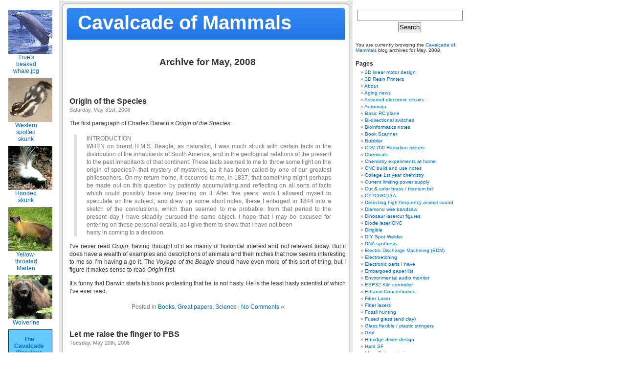

--- FILE ---
content_type: text/html; charset=UTF-8
request_url: http://jimlund.org/blog/?m=200805
body_size: 12856
content:
<!DOCTYPE html PUBLIC "-//W3C//DTD XHTML 1.0 Transitional//EN" "http://www.w3.org/TR/xhtml1/DTD/xhtml1-transitional.dtd">
<html xmlns="http://www.w3.org/1999/xhtml" lang="en-US">

<head profile="http://gmpg.org/xfn/11">
<meta http-equiv="Content-Type" content="text/html; charset=UTF-8" />

<title>Cavalcade of Mammals   &raquo; 2008 &raquo; May</title>

<link rel="stylesheet" href="http://jimlund.org/blog/wp-content/themes/default/style.css" type="text/css" media="screen" />
<link rel="alternate" type="application/rss+xml" title="Cavalcade of Mammals RSS Feed" href="http://jimlund.org/blog/?feed=rss2" />
<link rel="pingback" href="http://jimlund.org/blog/xmlrpc.php" />

<style type="text/css" media="screen">

	#page { background: url("http://jimlund.org/blog/wp-content/themes/default/images/kubrickbgwide.2.jpg") repeat-y 120px top; border: none; }
	#header { background: url("http://jimlund.org/blog/wp-content/themes/default/images/kubrickheader.3.jpg") no-repeat 119px top; }
	#footer { background: url("http://jimlund.org/blog/wp-content/themes/default/images/kubrickfooter.2.jpg") no-repeat 118px bottom; margin: 0px 0px 0px 1px; }

</style>

<meta name='robots' content='max-image-preview:large' />
<style id='wp-img-auto-sizes-contain-inline-css' type='text/css'>
img:is([sizes=auto i],[sizes^="auto," i]){contain-intrinsic-size:3000px 1500px}
/*# sourceURL=wp-img-auto-sizes-contain-inline-css */
</style>

<style id='wp-emoji-styles-inline-css' type='text/css'>

	img.wp-smiley, img.emoji {
		display: inline !important;
		border: none !important;
		box-shadow: none !important;
		height: 1em !important;
		width: 1em !important;
		margin: 0 0.07em !important;
		vertical-align: -0.1em !important;
		background: none !important;
		padding: 0 !important;
	}
/*# sourceURL=wp-emoji-styles-inline-css */
</style>
<link rel='stylesheet' id='wp-block-library-css' href='http://jimlund.org/blog/wp-content/plugins/gutenberg/build/styles/block-library/style.css?ver=22.3.0' type='text/css' media='all' />
<style id='global-styles-inline-css' type='text/css'>
:root{--wp--preset--aspect-ratio--square: 1;--wp--preset--aspect-ratio--4-3: 4/3;--wp--preset--aspect-ratio--3-4: 3/4;--wp--preset--aspect-ratio--3-2: 3/2;--wp--preset--aspect-ratio--2-3: 2/3;--wp--preset--aspect-ratio--16-9: 16/9;--wp--preset--aspect-ratio--9-16: 9/16;--wp--preset--color--black: #000000;--wp--preset--color--cyan-bluish-gray: #abb8c3;--wp--preset--color--white: #ffffff;--wp--preset--color--pale-pink: #f78da7;--wp--preset--color--vivid-red: #cf2e2e;--wp--preset--color--luminous-vivid-orange: #ff6900;--wp--preset--color--luminous-vivid-amber: #fcb900;--wp--preset--color--light-green-cyan: #7bdcb5;--wp--preset--color--vivid-green-cyan: #00d084;--wp--preset--color--pale-cyan-blue: #8ed1fc;--wp--preset--color--vivid-cyan-blue: #0693e3;--wp--preset--color--vivid-purple: #9b51e0;--wp--preset--gradient--vivid-cyan-blue-to-vivid-purple: linear-gradient(135deg,rgb(6,147,227) 0%,rgb(155,81,224) 100%);--wp--preset--gradient--light-green-cyan-to-vivid-green-cyan: linear-gradient(135deg,rgb(122,220,180) 0%,rgb(0,208,130) 100%);--wp--preset--gradient--luminous-vivid-amber-to-luminous-vivid-orange: linear-gradient(135deg,rgb(252,185,0) 0%,rgb(255,105,0) 100%);--wp--preset--gradient--luminous-vivid-orange-to-vivid-red: linear-gradient(135deg,rgb(255,105,0) 0%,rgb(207,46,46) 100%);--wp--preset--gradient--very-light-gray-to-cyan-bluish-gray: linear-gradient(135deg,rgb(238,238,238) 0%,rgb(169,184,195) 100%);--wp--preset--gradient--cool-to-warm-spectrum: linear-gradient(135deg,rgb(74,234,220) 0%,rgb(151,120,209) 20%,rgb(207,42,186) 40%,rgb(238,44,130) 60%,rgb(251,105,98) 80%,rgb(254,248,76) 100%);--wp--preset--gradient--blush-light-purple: linear-gradient(135deg,rgb(255,206,236) 0%,rgb(152,150,240) 100%);--wp--preset--gradient--blush-bordeaux: linear-gradient(135deg,rgb(254,205,165) 0%,rgb(254,45,45) 50%,rgb(107,0,62) 100%);--wp--preset--gradient--luminous-dusk: linear-gradient(135deg,rgb(255,203,112) 0%,rgb(199,81,192) 50%,rgb(65,88,208) 100%);--wp--preset--gradient--pale-ocean: linear-gradient(135deg,rgb(255,245,203) 0%,rgb(182,227,212) 50%,rgb(51,167,181) 100%);--wp--preset--gradient--electric-grass: linear-gradient(135deg,rgb(202,248,128) 0%,rgb(113,206,126) 100%);--wp--preset--gradient--midnight: linear-gradient(135deg,rgb(2,3,129) 0%,rgb(40,116,252) 100%);--wp--preset--font-size--small: 13px;--wp--preset--font-size--medium: 20px;--wp--preset--font-size--large: 36px;--wp--preset--font-size--x-large: 42px;--wp--preset--spacing--20: 0.44rem;--wp--preset--spacing--30: 0.67rem;--wp--preset--spacing--40: 1rem;--wp--preset--spacing--50: 1.5rem;--wp--preset--spacing--60: 2.25rem;--wp--preset--spacing--70: 3.38rem;--wp--preset--spacing--80: 5.06rem;--wp--preset--shadow--natural: 6px 6px 9px rgba(0, 0, 0, 0.2);--wp--preset--shadow--deep: 12px 12px 50px rgba(0, 0, 0, 0.4);--wp--preset--shadow--sharp: 6px 6px 0px rgba(0, 0, 0, 0.2);--wp--preset--shadow--outlined: 6px 6px 0px -3px rgb(255, 255, 255), 6px 6px rgb(0, 0, 0);--wp--preset--shadow--crisp: 6px 6px 0px rgb(0, 0, 0);}:where(.is-layout-flex){gap: 0.5em;}:where(.is-layout-grid){gap: 0.5em;}body .is-layout-flex{display: flex;}.is-layout-flex{flex-wrap: wrap;align-items: center;}.is-layout-flex > :is(*, div){margin: 0;}body .is-layout-grid{display: grid;}.is-layout-grid > :is(*, div){margin: 0;}:where(.wp-block-columns.is-layout-flex){gap: 2em;}:where(.wp-block-columns.is-layout-grid){gap: 2em;}:where(.wp-block-post-template.is-layout-flex){gap: 1.25em;}:where(.wp-block-post-template.is-layout-grid){gap: 1.25em;}.has-black-color{color: var(--wp--preset--color--black) !important;}.has-cyan-bluish-gray-color{color: var(--wp--preset--color--cyan-bluish-gray) !important;}.has-white-color{color: var(--wp--preset--color--white) !important;}.has-pale-pink-color{color: var(--wp--preset--color--pale-pink) !important;}.has-vivid-red-color{color: var(--wp--preset--color--vivid-red) !important;}.has-luminous-vivid-orange-color{color: var(--wp--preset--color--luminous-vivid-orange) !important;}.has-luminous-vivid-amber-color{color: var(--wp--preset--color--luminous-vivid-amber) !important;}.has-light-green-cyan-color{color: var(--wp--preset--color--light-green-cyan) !important;}.has-vivid-green-cyan-color{color: var(--wp--preset--color--vivid-green-cyan) !important;}.has-pale-cyan-blue-color{color: var(--wp--preset--color--pale-cyan-blue) !important;}.has-vivid-cyan-blue-color{color: var(--wp--preset--color--vivid-cyan-blue) !important;}.has-vivid-purple-color{color: var(--wp--preset--color--vivid-purple) !important;}.has-black-background-color{background-color: var(--wp--preset--color--black) !important;}.has-cyan-bluish-gray-background-color{background-color: var(--wp--preset--color--cyan-bluish-gray) !important;}.has-white-background-color{background-color: var(--wp--preset--color--white) !important;}.has-pale-pink-background-color{background-color: var(--wp--preset--color--pale-pink) !important;}.has-vivid-red-background-color{background-color: var(--wp--preset--color--vivid-red) !important;}.has-luminous-vivid-orange-background-color{background-color: var(--wp--preset--color--luminous-vivid-orange) !important;}.has-luminous-vivid-amber-background-color{background-color: var(--wp--preset--color--luminous-vivid-amber) !important;}.has-light-green-cyan-background-color{background-color: var(--wp--preset--color--light-green-cyan) !important;}.has-vivid-green-cyan-background-color{background-color: var(--wp--preset--color--vivid-green-cyan) !important;}.has-pale-cyan-blue-background-color{background-color: var(--wp--preset--color--pale-cyan-blue) !important;}.has-vivid-cyan-blue-background-color{background-color: var(--wp--preset--color--vivid-cyan-blue) !important;}.has-vivid-purple-background-color{background-color: var(--wp--preset--color--vivid-purple) !important;}.has-black-border-color{border-color: var(--wp--preset--color--black) !important;}.has-cyan-bluish-gray-border-color{border-color: var(--wp--preset--color--cyan-bluish-gray) !important;}.has-white-border-color{border-color: var(--wp--preset--color--white) !important;}.has-pale-pink-border-color{border-color: var(--wp--preset--color--pale-pink) !important;}.has-vivid-red-border-color{border-color: var(--wp--preset--color--vivid-red) !important;}.has-luminous-vivid-orange-border-color{border-color: var(--wp--preset--color--luminous-vivid-orange) !important;}.has-luminous-vivid-amber-border-color{border-color: var(--wp--preset--color--luminous-vivid-amber) !important;}.has-light-green-cyan-border-color{border-color: var(--wp--preset--color--light-green-cyan) !important;}.has-vivid-green-cyan-border-color{border-color: var(--wp--preset--color--vivid-green-cyan) !important;}.has-pale-cyan-blue-border-color{border-color: var(--wp--preset--color--pale-cyan-blue) !important;}.has-vivid-cyan-blue-border-color{border-color: var(--wp--preset--color--vivid-cyan-blue) !important;}.has-vivid-purple-border-color{border-color: var(--wp--preset--color--vivid-purple) !important;}.has-vivid-cyan-blue-to-vivid-purple-gradient-background{background: var(--wp--preset--gradient--vivid-cyan-blue-to-vivid-purple) !important;}.has-light-green-cyan-to-vivid-green-cyan-gradient-background{background: var(--wp--preset--gradient--light-green-cyan-to-vivid-green-cyan) !important;}.has-luminous-vivid-amber-to-luminous-vivid-orange-gradient-background{background: var(--wp--preset--gradient--luminous-vivid-amber-to-luminous-vivid-orange) !important;}.has-luminous-vivid-orange-to-vivid-red-gradient-background{background: var(--wp--preset--gradient--luminous-vivid-orange-to-vivid-red) !important;}.has-very-light-gray-to-cyan-bluish-gray-gradient-background{background: var(--wp--preset--gradient--very-light-gray-to-cyan-bluish-gray) !important;}.has-cool-to-warm-spectrum-gradient-background{background: var(--wp--preset--gradient--cool-to-warm-spectrum) !important;}.has-blush-light-purple-gradient-background{background: var(--wp--preset--gradient--blush-light-purple) !important;}.has-blush-bordeaux-gradient-background{background: var(--wp--preset--gradient--blush-bordeaux) !important;}.has-luminous-dusk-gradient-background{background: var(--wp--preset--gradient--luminous-dusk) !important;}.has-pale-ocean-gradient-background{background: var(--wp--preset--gradient--pale-ocean) !important;}.has-electric-grass-gradient-background{background: var(--wp--preset--gradient--electric-grass) !important;}.has-midnight-gradient-background{background: var(--wp--preset--gradient--midnight) !important;}.has-small-font-size{font-size: var(--wp--preset--font-size--small) !important;}.has-medium-font-size{font-size: var(--wp--preset--font-size--medium) !important;}.has-large-font-size{font-size: var(--wp--preset--font-size--large) !important;}.has-x-large-font-size{font-size: var(--wp--preset--font-size--x-large) !important;}
/*# sourceURL=global-styles-inline-css */
</style>

<style id='classic-theme-styles-inline-css' type='text/css'>
.wp-block-button__link{background-color:#32373c;border-radius:9999px;box-shadow:none;color:#fff;font-size:1.125em;padding:calc(.667em + 2px) calc(1.333em + 2px);text-decoration:none}.wp-block-file__button{background:#32373c;color:#fff}.wp-block-accordion-heading{margin:0}.wp-block-accordion-heading__toggle{background-color:inherit!important;color:inherit!important}.wp-block-accordion-heading__toggle:not(:focus-visible){outline:none}.wp-block-accordion-heading__toggle:focus,.wp-block-accordion-heading__toggle:hover{background-color:inherit!important;border:none;box-shadow:none;color:inherit;padding:var(--wp--preset--spacing--20,1em) 0;text-decoration:none}.wp-block-accordion-heading__toggle:focus-visible{outline:auto;outline-offset:0}
/*# sourceURL=http://jimlund.org/blog/wp-content/plugins/gutenberg/build/styles/block-library/classic.css */
</style>
<link rel='stylesheet' id='twentytwentytwo-style-css' href='http://jimlund.org/blog/wp-content/themes/default/style.css?ver=1.6' type='text/css' media='all' />
<style id='twentytwentytwo-style-inline-css' type='text/css'>

		@font-face{
			font-family: 'Source Serif Pro';
			font-weight: 200 900;
			font-style: normal;
			font-stretch: normal;
			font-display: swap;
			src: url('http://jimlund.org/blog/wp-content/themes/default/assets/fonts/SourceSerif4Variable-Roman.ttf.woff2') format('woff2');
		}

		@font-face{
			font-family: 'Source Serif Pro';
			font-weight: 200 900;
			font-style: italic;
			font-stretch: normal;
			font-display: swap;
			src: url('http://jimlund.org/blog/wp-content/themes/default/assets/fonts/SourceSerif4Variable-Italic.ttf.woff2') format('woff2');
		}
		
/*# sourceURL=twentytwentytwo-style-inline-css */
</style>
<link rel="https://api.w.org/" href="http://jimlund.org/blog/index.php?rest_route=/" /><link rel="EditURI" type="application/rsd+xml" title="RSD" href="http://jimlund.org/blog/xmlrpc.php?rsd" />
<meta name="generator" content="WordPress 6.9" />
		<link rel="preload" href="http://jimlund.org/blog/wp-content/themes/default/assets/fonts/SourceSerif4Variable-Roman.ttf.woff2" as="font" type="font/woff2" crossorigin>
		</head>
<body>
<div id="page">


<div id="header">
	<div id="headerimg">
		<h1><a href="http://jimlund.org/blog/">Cavalcade of Mammals</a></h1>
		<div class="description"></div>
	</div>
</div>
<hr />
<div id="cav">
<a ID='cav01' HREF="http://www.mnh.si.edu/mna/image_info.cfm?species_id=157"> <img SRC="Mesoplodon_mirus__True_s_beaked_whale.jpg " width=90 height=90><p>True's beaked whale.jpg </p></a>
<a ID='cav02' HREF="http://www.mnh.si.edu/mna/image_info.cfm?species_id=359"> <img SRC="Spilogale_gracilis__Western_spotted_skunk.jpg" width=90 height=90><p>Western spotted skunk</p></a>
<a ID='cav03' HREF="ihttp://www.mnh.si.edu/mna/image_info.cfm?species_id=155"> <img SRC="Mephitis_macroura__Hooded_skunk.jpg" width=90 height=90><p>Hooded skunk</p></a>
<a ID='cav04' HREF="http://en.wikipedia.org/wiki/Yellow-throated_Marten"> <img SRC="Martes_flavigula__Yellow-throated_Marten.jpg" width=90 height=90><p>Yellow-throated Marten</p></a>
<a ID='cav05' HREF="http://animaldiversity.ummz.umich.edu/site/accounts/information/Gulo_gulo.html"> <img SRC="Gulo_gulo__Wolverine.jpg" width=90 height=90><p>Wolverine</p></a>
<div id="cav_box" class="box90"><p><div class="prop"></div><a HREF="past/cavalcade.php"><p><b>The Cavalcade (Previous mammals)</b></p></a><div class="clear"></div></p></div>
</div>


	<div id="content" class="narrowcolumn">

		
 	   	  		<h2 class="pagetitle">Archive for May, 2008</h2>
 	  

		<div class="navigation">
			<div class="alignleft"></div>
			<div class="alignright"></div>
		</div>

				<div class="post">
				<h3 id="post-90"><a href="http://jimlund.org/blog/?p=90" rel="bookmark" title="Permanent Link to Origin of the Species">Origin of the Species</a></h3>
				<small>Saturday, May 31st, 2008</small>

				<div class="entry">
					<p>The first paragraph of Charles Darwin&#8217;s <em>Origin of the Species</em>:</p>
<blockquote><p>INTRODUCTION<br />
WHEN on board H.M.S. Beagle, as naturalist, I was much struck with certain facts in the distribution of the inhabitants of South America, and in the geological relations of the present to the past inhabitants of that continent. These facts seemed to me to throw some light on the origin of species?&#8211;that mystery of mysteries, as it has been called by one of our greatest philosophers. On my return home, it occurred to me, in 1837, that something might perhaps be made out on this question by patiently accumulating and reflecting on all sorts of facts which could possibly have any bearing on it.  After five years&#8217; work I allowed myself to speculate on the subject, and drew up some short notes; these I enlarged in 1844 into a sketch of the conclusions, which then seemed to me probable: from that period to the present day I have steadily pursued the same object.  I hope that I may be excused for entering on these personal details, as I give them to show that I have not been<br />
hasty in coming to a decision.
</p></blockquote>
<p>I&#8217;ve never read <em>Origin</em>, having thought of it as mainly of historical interest and not relevant today.  But it does have a wealth of examples and descriptions of animals and their niches that now seems interesting to me so I&#8217;m having a go it.  The <em>Voyage of the Beagle</em> should have even more of this sort of thing, but I figure it makes sense to read <em>Origin</em> first.  </p>
<p>It&#8217;s funny that Darwin starts his book protesting that he is not hasty.  He is the least hasty scientist of which I&#8217;ve ever read.</p>
				</div>

				<p class="postmetadata"> Posted in <a href="http://jimlund.org/blog/?cat=4" rel="category">Books</a>, <a href="http://jimlund.org/blog/?cat=18" rel="category">Great papers</a>, <a href="http://jimlund.org/blog/?cat=14" rel="category">Science</a> |   <a href="http://jimlund.org/blog/?p=90#respond">No Comments &#187;</a></p>

			</div>

				<div class="post">
				<h3 id="post-89"><a href="http://jimlund.org/blog/?p=89" rel="bookmark" title="Permanent Link to Let me raise the finger to PBS">Let me raise the finger to PBS</a></h3>
				<small>Tuesday, May 20th, 2008</small>

				<div class="entry">
					<p>Just saw a PBS Frontline special on an Arab family that was the victim of a hate crime.  For some reason, the father, who spoke English as well as most people where I live, was given subtitles.  He was perfectly understandable.  The Frontline producers are jerks for making the Arab guy look more *foreign* than he was.</p>
				</div>

				<p class="postmetadata"> Posted in <a href="http://jimlund.org/blog/?cat=6" rel="category">General</a> |   <a href="http://jimlund.org/blog/?p=89#respond">No Comments &#187;</a></p>

			</div>

				<div class="post">
				<h3 id="post-88"><a href="http://jimlund.org/blog/?p=88" rel="bookmark" title="Permanent Link to &#8220;There&#8217;s a sucker born every minute.&#8221;">&#8220;There&#8217;s a sucker born every minute.&#8221;</a></h3>
				<small>Sunday, May 18th, 2008</small>

				<div class="entry">
					<p>I learned something new today.  I had thought &#8220;There&#8217;s a sucker born every minute.&#8221; was said by P. T. Barnum, but it turns out it was said by David Hannum, his competitor in the Cardiff Giant craze.</p>
<p>From <a href="http://www.historybuff.com/library/refbarnum.html">historybuff.com</a>:</p>
<blockquote><p>
The Cardiff Giant was the most talked about exhibit in the nation. Barnum wanted the giant to display himself while the attraction was still a hot topic of the day. Rather than upping his offer, Barnum hired a crew of workers to carve a giant of his own. Within a short time, Barnum unveiled HIS giant and proclaimed that Hannum had sold Barnum the original giant and that Hannum was now displaying a fake! Thousands of people flocked to see Barnum&#8217;s giant. Many newspapers carried the version that Barnum had given them; that is, Hannum&#8217;s giant was a fake and Barnum&#8217;s was authentic. It is at this point that Hannum &#8212; NOT BARNUM &#8212; was quoted as saying &#8220;There&#8217;s a sucker born every minute.&#8221; Hannum, still under the impression that HIS giant was authentic, was referring to the thousands of &#8220;fools&#8221; that paid money to see Barnum&#8217;s fake and not his authentic one.</p>
<p>Hannum brought a lawsuit against Barnum for calling his giant a fake. When it came to trial, Hull stepped forward and confessed that the Cardiff Giant was a hoax and the entire story. The judge ruled that Barnum could not be sued for calling Hannum&#8217;s giant a fake since it was a fake after all. Thereafter, Hannum&#8217;s name was lost to history while Barnum was left with the misplaced stigma of being the one to say &#8220;There&#8217;s a sucker born every minute.&#8221;
</p></blockquote>
<p>It&#8217;s also worth noting that the American people were gullible fools back in 1868 that ate up the improbable Cardiff Giant hoax.  And also, the press was both soft-headed in credulously reporting on the Giant and also willing to stir up controversy and hype up a story.  Quite similar to today&#8217;s press.</p>
				</div>

				<p class="postmetadata"> Posted in <a href="http://jimlund.org/blog/?cat=6" rel="category">General</a> |   <a href="http://jimlund.org/blog/?p=88#respond">No Comments &#187;</a></p>

			</div>

				<div class="post">
				<h3 id="post-87"><a href="http://jimlund.org/blog/?p=87" rel="bookmark" title="Permanent Link to A variation on windmill design">A variation on windmill design</a></h3>
				<small>Thursday, May 15th, 2008</small>

				<div class="entry">
					<p>Neat idea for ocean multi-stage windmills, a design by <a href="http://www.selsam.com/">Selsam</a> called <a href="http://www.inhabitat.com/2008/05/15/selsam-superturbines-take-flight/">SuperTurbines</a>.</p>
<p>They think the design has advantages over single static windmills:</p>
<blockquote><p>Like a flock of geese, each rotor favorably affects the next in line. Like a set of louvres, the tilted rotors pull in fresh wind from above, deflecting their wakes downward to insure fresh wind for succeeding rotors and, like a stack of kites, to add overall lift which helps support the driveshaft against gravity and downwind thrust forces. The rotors act as gyroscopes or spinning tops, stabilizing the driveshaft where they are attached.</p></blockquote>
<p><img decoding="async" src="http://elegans.uky.edu/blog/pics/selsam-sea2.jpg" alt="Selsam ocean superturbine" /></p>
<p>No prototypes made so far.</p>
				</div>

				<p class="postmetadata"> Posted in <a href="http://jimlund.org/blog/?cat=19" rel="category">Sci general</a> |   <a href="http://jimlund.org/blog/?p=87#respond">No Comments &#187;</a></p>

			</div>

				<div class="post">
				<h3 id="post-86"><a href="http://jimlund.org/blog/?p=86" rel="bookmark" title="Permanent Link to Things Younger Than John McCain">Things Younger Than John McCain</a></h3>
				<small>Wednesday, May 14th, 2008</small>

				<div class="entry">
					<p>Funniest political blog, <a href="http://www.thingsyoungerthanmccain.com">http://www.thingsyoungerthanmccain.com</a>.</p>
<p>Things younger than John McCain include the chocolate chip cookie, the shopping cart, nylons, velcro, Cheerios, the Cobb salad (whatever that is), Spam, Kodachrome, the Golden Gate Bridge, and the Slinky.</p>
<p><img decoding="async" src="http://elegans.uky.edu/blog/pics/40s-slinky.jpg" alt="Slinky" /></p>
<p>Before the Slinky, kids played in the mud. And before that, John McCain was born.</p>
				</div>

				<p class="postmetadata"> Posted in <a href="http://jimlund.org/blog/?cat=12" rel="category">politics</a> |   <a href="http://jimlund.org/blog/?p=86#respond">No Comments &#187;</a></p>

			</div>

				<div class="post">
				<h3 id="post-85"><a href="http://jimlund.org/blog/?p=85" rel="bookmark" title="Permanent Link to The future of Harvard&#8217;s endowment">The future of Harvard&#8217;s endowment</a></h3>
				<small>Tuesday, May 13th, 2008</small>

				<div class="entry">
					<p>Over the period 1976-2006, Harvard&#8217;s endowment had a real growth rate of 6.7%, while US GDP growth in real dollars was half as large, 3.5%.  Having some fun <a href="http://elegans.uky.edu/blog/pics/harvard_endowment.xls">plotting exponential growth</a>, in 2056 Harvard&#8217;s endowment is projected to be $747 billion (2006 dollars), and exceed 1% of US GDP.<br />
<img decoding="async" src="http://elegans.uky.edu/blog/pics/Harvard_endowment1.png" alt="Projected Harvard endowment 1981-2056" /></p>
<p>In 2155, Harvard&#8217;s endowment is projected to be 20% of US GDP and in 2208, Harvard&#8217;s endowment is projected to pass total US GDP.  Add in other universities with large endowments, and in time they are projected to dominate world investment dollars.  This begins to look silly, so at what point are these large investment funds likely to stall out?  </p>
<p>These endowments are professional managed for growth and spending less than they earn, and this is expected to continue indefinitely.  They are diversified and large enough that their investments don&#8217;t depend on any one company, industry, or class of financial investment. </p>
<p><img decoding="async" src="http://elegans.uky.edu/blog/pics/Harvard_endowment2.png" alt="Projected Harvard endowment 1981-2155" /></p>
				</div>

				<p class="postmetadata"> Posted in <a href="http://jimlund.org/blog/?cat=6" rel="category">General</a> |   <a href="http://jimlund.org/blog/?p=85#respond">No Comments &#187;</a></p>

			</div>

				<div class="post">
				<h3 id="post-84"><a href="http://jimlund.org/blog/?p=84" rel="bookmark" title="Permanent Link to The Late Discovery of the Gorilla">The Late Discovery of the Gorilla</a></h3>
				<small>Friday, May 9th, 2008</small>

				<div class="entry">
					<p>I read today that gorillas weren&#8217;t known to people in the West until 1847 when Thomas Staughton Savage described the gorilla from skeletons he obtained.  And it wasn&#8217;t until later, in 1861 that <a href="http://en.wikipedia.org/wiki/Paul_du_Chaillu">Paul du Chaillu</a> sent back specimens to England, and the general public became aware of them.  </p>
<p>I hadn&#8217;t realized that gorillas were discovered in the West so recently.  So many fundamental, basic things about the world were first understood in the 1800s.  Scientifically it was a time of much greater change than any time before or since.</p>
<p>Chimpanzees and orangutans were sent to Europe in the 17th century.  It sounds crazy, but the relationship of humans/chimps/gorillas (human-chimp closest, gorillas more distantly related) wasn&#8217;t definitively established until molecular biology techniques were applied in the 1970s!  I wonder what Africans thought about chimps and gorillas, and their relationship?  I think their ranges overlap in West Africa.</p>
				</div>

				<p class="postmetadata"> Posted in <a href="http://jimlund.org/blog/?cat=19" rel="category">Sci general</a>, <a href="http://jimlund.org/blog/?cat=14" rel="category">Science</a> |   <a href="http://jimlund.org/blog/?p=84#respond">No Comments &#187;</a></p>

			</div>

		
		<div class="navigation">
			<div class="alignleft"></div>
			<div class="alignright"></div>
		</div>

	
	</div>

	<div id="sidebar">
		<ul>
						<li>
				<form method="get" id="searchform" action="http://jimlund.org/blog/">
<div><input type="text" value="" name="s" id="s" />
<input type="submit" id="searchsubmit" value="Search" />
</div>
</form>
			</li>

			<!-- Author information is disabled per default. Uncomment and fill in your details if you want to use it.
			<li><h2>Author</h2>
			<p>A little something about you, the author. Nothing lengthy, just an overview.</p>
			</li>
			-->

			 <li>

						<p>You are currently browsing the <a href="http://jimlund.org/blog/">Cavalcade of Mammals</a> blog archives
			for May, 2008.</p>

			
			</li> 
			<li class="pagenav"><h2>Pages</h2><ul><li class="page_item page-item-331"><a href="http://jimlund.org/blog/?page_id=331">2D linear motor design</a></li>
<li class="page_item page-item-323"><a href="http://jimlund.org/blog/?page_id=323">3D Resin Printers</a></li>
<li class="page_item page-item-215"><a href="http://jimlund.org/blog/?page_id=215">About</a></li>
<li class="page_item page-item-301"><a href="http://jimlund.org/blog/?page_id=301">Aging news</a></li>
<li class="page_item page-item-329"><a href="http://jimlund.org/blog/?page_id=329">Assorted electronic circuits</a></li>
<li class="page_item page-item-915"><a href="http://jimlund.org/blog/?page_id=915">Automata</a></li>
<li class="page_item page-item-944"><a href="http://jimlund.org/blog/?page_id=944">Basic RC plane</a></li>
<li class="page_item page-item-579"><a href="http://jimlund.org/blog/?page_id=579">Bi-directional switches</a></li>
<li class="page_item page-item-1989"><a href="http://jimlund.org/blog/?page_id=1989">Bioinformatics notes</a></li>
<li class="page_item page-item-1919"><a href="http://jimlund.org/blog/?page_id=1919">Book Scanner</a></li>
<li class="page_item page-item-902"><a href="http://jimlund.org/blog/?page_id=902">Bubbler</a></li>
<li class="page_item page-item-1296"><a href="http://jimlund.org/blog/?page_id=1296">CDV-700 Radiation meters</a></li>
<li class="page_item page-item-2859"><a href="http://jimlund.org/blog/?page_id=2859">Chemicals</a></li>
<li class="page_item page-item-2833"><a href="http://jimlund.org/blog/?page_id=2833">Chemistry experiments at home</a></li>
<li class="page_item page-item-333"><a href="http://jimlund.org/blog/?page_id=333">CNC build and use notes</a></li>
<li class="page_item page-item-2827"><a href="http://jimlund.org/blog/?page_id=2827">College 1st year chemistry</a></li>
<li class="page_item page-item-898"><a href="http://jimlund.org/blog/?page_id=898">Current limiting power supply</a></li>
<li class="page_item page-item-1595"><a href="http://jimlund.org/blog/?page_id=1595">Cut &#038; color brass / titanium foil</a></li>
<li class="page_item page-item-858"><a href="http://jimlund.org/blog/?page_id=858">CY7C68013A</a></li>
<li class="page_item page-item-322"><a href="http://jimlund.org/blog/?page_id=322">Detecting high-frequency animal sound</a></li>
<li class="page_item page-item-2593"><a href="http://jimlund.org/blog/?page_id=2593">Diamond wire bandsaw</a></li>
<li class="page_item page-item-1593"><a href="http://jimlund.org/blog/?page_id=1593">Dinosaur lasercut figures</a></li>
<li class="page_item page-item-1067"><a href="http://jimlund.org/blog/?page_id=1067">Diode laser CNC</a></li>
<li class="page_item page-item-972"><a href="http://jimlund.org/blog/?page_id=972">Dirigible</a></li>
<li class="page_item page-item-1645"><a href="http://jimlund.org/blog/?page_id=1645">DIY Spot Welder</a></li>
<li class="page_item page-item-1042"><a href="http://jimlund.org/blog/?page_id=1042">DNA synthesis</a></li>
<li class="page_item page-item-1103"><a href="http://jimlund.org/blog/?page_id=1103">Electric Discharge Machining (EDM)</a></li>
<li class="page_item page-item-310"><a href="http://jimlund.org/blog/?page_id=310">Electroetching</a></li>
<li class="page_item page-item-1615"><a href="http://jimlund.org/blog/?page_id=1615">Electronic parts I have</a></li>
<li class="page_item page-item-345"><a href="http://jimlund.org/blog/?page_id=345">Embargoed paper list</a></li>
<li class="page_item page-item-1700"><a href="http://jimlund.org/blog/?page_id=1700">Environmental audio monitor</a></li>
<li class="page_item page-item-1809"><a href="http://jimlund.org/blog/?page_id=1809">ESP32 Kiln controller</a></li>
<li class="page_item page-item-795"><a href="http://jimlund.org/blog/?page_id=795">Ethanol Concentration</a></li>
<li class="page_item page-item-1580"><a href="http://jimlund.org/blog/?page_id=1580">Fiber Laser</a></li>
<li class="page_item page-item-1373"><a href="http://jimlund.org/blog/?page_id=1373">Fiber lasers</a></li>
<li class="page_item page-item-2633"><a href="http://jimlund.org/blog/?page_id=2633">Fossil hunting</a></li>
<li class="page_item page-item-1405"><a href="http://jimlund.org/blog/?page_id=1405">Fused glass (and clay)</a></li>
<li class="page_item page-item-2613"><a href="http://jimlund.org/blog/?page_id=2613">Glass flexible / plastic stringers</a></li>
<li class="page_item page-item-1146"><a href="http://jimlund.org/blog/?page_id=1146">Grbl</a></li>
<li class="page_item page-item-313"><a href="http://jimlund.org/blog/?page_id=313">H-bridge driver design</a></li>
<li class="page_item page-item-314"><a href="http://jimlund.org/blog/?page_id=314">Hard SF</a></li>
<li class="page_item page-item-2253"><a href="http://jimlund.org/blog/?page_id=2253">Idea: Solar watering</a></li>
<li class="page_item page-item-2535"><a href="http://jimlund.org/blog/?page_id=2535">Immunoassay tests</a></li>
<li class="page_item page-item-319"><a href="http://jimlund.org/blog/?page_id=319">Interesting Things</a></li>
<li class="page_item page-item-2146"><a href="http://jimlund.org/blog/?page_id=2146">Kiln building</a></li>
<li class="page_item page-item-1997"><a href="http://jimlund.org/blog/?page_id=1997">Kiln Camera</a></li>
<li class="page_item page-item-1597"><a href="http://jimlund.org/blog/?page_id=1597">Laser cut coasters</a></li>
<li class="page_item page-item-294"><a href="http://jimlund.org/blog/?page_id=294">Learn to Program</a></li>
<li class="page_item page-item-1648"><a href="http://jimlund.org/blog/?page_id=1648">Long range remote control</a></li>
<li class="page_item page-item-315"><a href="http://jimlund.org/blog/?page_id=315">Making circuit boards</a></li>
<li class="page_item page-item-2021"><a href="http://jimlund.org/blog/?page_id=2021">Making game cards</a></li>
<li class="page_item page-item-937"><a href="http://jimlund.org/blog/?page_id=937">Methanol determination in beer/wine</a></li>
<li class="page_item page-item-1906"><a href="http://jimlund.org/blog/?page_id=1906">Microfluidics</a></li>
<li class="page_item page-item-2137"><a href="http://jimlund.org/blog/?page_id=2137">Molecular Biology Technology</a></li>
<li class="page_item page-item-544"><a href="http://jimlund.org/blog/?page_id=544">Nd:YAG laser</a></li>
<li class="page_item page-item-1970"><a href="http://jimlund.org/blog/?page_id=1970">Papercraft head</a></li>
<li class="page_item page-item-1209"><a href="http://jimlund.org/blog/?page_id=1209">Parts on hand</a></li>
<li class="page_item page-item-1574"><a href="http://jimlund.org/blog/?page_id=1574">Personal Genome Annotation</a></li>
<li class="page_item page-item-656"><a href="http://jimlund.org/blog/?page_id=656">Physical volumetric displays</a></li>
<li class="page_item page-item-2089"><a href="http://jimlund.org/blog/?page_id=2089">Piezo 2D linear motor</a></li>
<li class="page_item page-item-2125"><a href="http://jimlund.org/blog/?page_id=2125">Piezo Motors</a></li>
<li class="page_item page-item-621"><a href="http://jimlund.org/blog/?page_id=621">Polymer dispersed liquid crystals (PDLC)</a></li>
<li class="page_item page-item-346"><a href="http://jimlund.org/blog/?page_id=346">Raspberry Pi Model A+ setup</a></li>
<li class="page_item page-item-351"><a href="http://jimlund.org/blog/?page_id=351">Raspberry Pi Setup</a></li>
<li class="page_item page-item-1006"><a href="http://jimlund.org/blog/?page_id=1006">Recipes</a></li>
<li class="page_item page-item-1463"><a href="http://jimlund.org/blog/?page_id=1463">Science stuff for kids</a></li>
<li class="page_item page-item-2318"><a href="http://jimlund.org/blog/?page_id=2318">Security camera</a></li>
<li class="page_item page-item-737"><a href="http://jimlund.org/blog/?page_id=737">Servo motor control</a></li>
<li class="page_item page-item-358"><a href="http://jimlund.org/blog/?page_id=358">SF &#038; Biology</a></li>
<li class="page_item page-item-1075"><a href="http://jimlund.org/blog/?page_id=1075">Solar power remote station</a></li>
<li class="page_item page-item-1636"><a href="http://jimlund.org/blog/?page_id=1636">Solar powered station</a></li>
<li class="page_item page-item-2718"><a href="http://jimlund.org/blog/?page_id=2718">Sound localization</a></li>
<li class="page_item page-item-327"><a href="http://jimlund.org/blog/?page_id=327">Stellaris LaunchPad Development</a></li>
<li class="page_item page-item-2739"><a href="http://jimlund.org/blog/?page_id=2739">Stone arrangement for fused glass</a></li>
<li class="page_item page-item-2995"><a href="http://jimlund.org/blog/?page_id=2995">Supplements with evidence of effectiveness &#038; safety</a></li>
<li class="page_item page-item-1316 page_item_has_children"><a href="http://jimlund.org/blog/?page_id=1316">Tile murals</a>
<ul class='children'>
	<li class="page_item page-item-1328"><a href="http://jimlund.org/blog/?page_id=1328">Image to tiles</a></li>
</ul>
</li>
<li class="page_item page-item-1038"><a href="http://jimlund.org/blog/?page_id=1038">Treadmill desk project</a></li>
<li class="page_item page-item-808"><a href="http://jimlund.org/blog/?page_id=808">Trump Presidential self-enrichment</a></li>
<li class="page_item page-item-906"><a href="http://jimlund.org/blog/?page_id=906">Using a Server PSU</a></li>
<li class="page_item page-item-1417"><a href="http://jimlund.org/blog/?page_id=1417">Wimshurst Machine</a></li>
<li class="page_item page-item-1282"><a href="http://jimlund.org/blog/?page_id=1282">Woodworking tips</a></li>
<li class="page_item page-item-2182"><a href="http://jimlund.org/blog/?page_id=2182">Zero-crossing Triac switch</a></li>
</ul></li>
			<li><h2>Archives</h2>
				<ul>
					<li><a href='http://jimlund.org/blog/?m=202601'>January 2026</a></li>
	<li><a href='http://jimlund.org/blog/?m=202512'>December 2025</a></li>
	<li><a href='http://jimlund.org/blog/?m=202511'>November 2025</a></li>
	<li><a href='http://jimlund.org/blog/?m=202510'>October 2025</a></li>
	<li><a href='http://jimlund.org/blog/?m=202509'>September 2025</a></li>
	<li><a href='http://jimlund.org/blog/?m=202508'>August 2025</a></li>
	<li><a href='http://jimlund.org/blog/?m=202507'>July 2025</a></li>
	<li><a href='http://jimlund.org/blog/?m=202506'>June 2025</a></li>
	<li><a href='http://jimlund.org/blog/?m=202505'>May 2025</a></li>
	<li><a href='http://jimlund.org/blog/?m=202504'>April 2025</a></li>
	<li><a href='http://jimlund.org/blog/?m=202503'>March 2025</a></li>
	<li><a href='http://jimlund.org/blog/?m=202502'>February 2025</a></li>
	<li><a href='http://jimlund.org/blog/?m=202501'>January 2025</a></li>
	<li><a href='http://jimlund.org/blog/?m=202412'>December 2024</a></li>
	<li><a href='http://jimlund.org/blog/?m=202411'>November 2024</a></li>
	<li><a href='http://jimlund.org/blog/?m=202410'>October 2024</a></li>
	<li><a href='http://jimlund.org/blog/?m=202409'>September 2024</a></li>
	<li><a href='http://jimlund.org/blog/?m=202408'>August 2024</a></li>
	<li><a href='http://jimlund.org/blog/?m=202407'>July 2024</a></li>
	<li><a href='http://jimlund.org/blog/?m=202406'>June 2024</a></li>
	<li><a href='http://jimlund.org/blog/?m=202405'>May 2024</a></li>
	<li><a href='http://jimlund.org/blog/?m=202404'>April 2024</a></li>
	<li><a href='http://jimlund.org/blog/?m=202403'>March 2024</a></li>
	<li><a href='http://jimlund.org/blog/?m=202402'>February 2024</a></li>
	<li><a href='http://jimlund.org/blog/?m=202401'>January 2024</a></li>
	<li><a href='http://jimlund.org/blog/?m=202312'>December 2023</a></li>
	<li><a href='http://jimlund.org/blog/?m=202311'>November 2023</a></li>
	<li><a href='http://jimlund.org/blog/?m=202310'>October 2023</a></li>
	<li><a href='http://jimlund.org/blog/?m=202309'>September 2023</a></li>
	<li><a href='http://jimlund.org/blog/?m=202308'>August 2023</a></li>
	<li><a href='http://jimlund.org/blog/?m=202306'>June 2023</a></li>
	<li><a href='http://jimlund.org/blog/?m=202305'>May 2023</a></li>
	<li><a href='http://jimlund.org/blog/?m=202304'>April 2023</a></li>
	<li><a href='http://jimlund.org/blog/?m=202303'>March 2023</a></li>
	<li><a href='http://jimlund.org/blog/?m=202302'>February 2023</a></li>
	<li><a href='http://jimlund.org/blog/?m=202301'>January 2023</a></li>
	<li><a href='http://jimlund.org/blog/?m=202212'>December 2022</a></li>
	<li><a href='http://jimlund.org/blog/?m=202211'>November 2022</a></li>
	<li><a href='http://jimlund.org/blog/?m=202210'>October 2022</a></li>
	<li><a href='http://jimlund.org/blog/?m=202209'>September 2022</a></li>
	<li><a href='http://jimlund.org/blog/?m=202208'>August 2022</a></li>
	<li><a href='http://jimlund.org/blog/?m=202207'>July 2022</a></li>
	<li><a href='http://jimlund.org/blog/?m=202206'>June 2022</a></li>
	<li><a href='http://jimlund.org/blog/?m=202205'>May 2022</a></li>
	<li><a href='http://jimlund.org/blog/?m=202204'>April 2022</a></li>
	<li><a href='http://jimlund.org/blog/?m=202202'>February 2022</a></li>
	<li><a href='http://jimlund.org/blog/?m=202201'>January 2022</a></li>
	<li><a href='http://jimlund.org/blog/?m=202112'>December 2021</a></li>
	<li><a href='http://jimlund.org/blog/?m=202111'>November 2021</a></li>
	<li><a href='http://jimlund.org/blog/?m=202110'>October 2021</a></li>
	<li><a href='http://jimlund.org/blog/?m=202109'>September 2021</a></li>
	<li><a href='http://jimlund.org/blog/?m=202108'>August 2021</a></li>
	<li><a href='http://jimlund.org/blog/?m=202107'>July 2021</a></li>
	<li><a href='http://jimlund.org/blog/?m=202106'>June 2021</a></li>
	<li><a href='http://jimlund.org/blog/?m=202105'>May 2021</a></li>
	<li><a href='http://jimlund.org/blog/?m=202104'>April 2021</a></li>
	<li><a href='http://jimlund.org/blog/?m=202103'>March 2021</a></li>
	<li><a href='http://jimlund.org/blog/?m=202102'>February 2021</a></li>
	<li><a href='http://jimlund.org/blog/?m=202101'>January 2021</a></li>
	<li><a href='http://jimlund.org/blog/?m=202012'>December 2020</a></li>
	<li><a href='http://jimlund.org/blog/?m=202011'>November 2020</a></li>
	<li><a href='http://jimlund.org/blog/?m=202010'>October 2020</a></li>
	<li><a href='http://jimlund.org/blog/?m=202009'>September 2020</a></li>
	<li><a href='http://jimlund.org/blog/?m=202008'>August 2020</a></li>
	<li><a href='http://jimlund.org/blog/?m=202007'>July 2020</a></li>
	<li><a href='http://jimlund.org/blog/?m=202006'>June 2020</a></li>
	<li><a href='http://jimlund.org/blog/?m=202005'>May 2020</a></li>
	<li><a href='http://jimlund.org/blog/?m=202004'>April 2020</a></li>
	<li><a href='http://jimlund.org/blog/?m=202003'>March 2020</a></li>
	<li><a href='http://jimlund.org/blog/?m=202002'>February 2020</a></li>
	<li><a href='http://jimlund.org/blog/?m=202001'>January 2020</a></li>
	<li><a href='http://jimlund.org/blog/?m=201912'>December 2019</a></li>
	<li><a href='http://jimlund.org/blog/?m=201911'>November 2019</a></li>
	<li><a href='http://jimlund.org/blog/?m=201909'>September 2019</a></li>
	<li><a href='http://jimlund.org/blog/?m=201908'>August 2019</a></li>
	<li><a href='http://jimlund.org/blog/?m=201907'>July 2019</a></li>
	<li><a href='http://jimlund.org/blog/?m=201906'>June 2019</a></li>
	<li><a href='http://jimlund.org/blog/?m=201905'>May 2019</a></li>
	<li><a href='http://jimlund.org/blog/?m=201904'>April 2019</a></li>
	<li><a href='http://jimlund.org/blog/?m=201903'>March 2019</a></li>
	<li><a href='http://jimlund.org/blog/?m=201902'>February 2019</a></li>
	<li><a href='http://jimlund.org/blog/?m=201901'>January 2019</a></li>
	<li><a href='http://jimlund.org/blog/?m=201812'>December 2018</a></li>
	<li><a href='http://jimlund.org/blog/?m=201811'>November 2018</a></li>
	<li><a href='http://jimlund.org/blog/?m=201810'>October 2018</a></li>
	<li><a href='http://jimlund.org/blog/?m=201809'>September 2018</a></li>
	<li><a href='http://jimlund.org/blog/?m=201808'>August 2018</a></li>
	<li><a href='http://jimlund.org/blog/?m=201807'>July 2018</a></li>
	<li><a href='http://jimlund.org/blog/?m=201806'>June 2018</a></li>
	<li><a href='http://jimlund.org/blog/?m=201805'>May 2018</a></li>
	<li><a href='http://jimlund.org/blog/?m=201804'>April 2018</a></li>
	<li><a href='http://jimlund.org/blog/?m=201803'>March 2018</a></li>
	<li><a href='http://jimlund.org/blog/?m=201802'>February 2018</a></li>
	<li><a href='http://jimlund.org/blog/?m=201801'>January 2018</a></li>
	<li><a href='http://jimlund.org/blog/?m=201711'>November 2017</a></li>
	<li><a href='http://jimlund.org/blog/?m=201710'>October 2017</a></li>
	<li><a href='http://jimlund.org/blog/?m=201709'>September 2017</a></li>
	<li><a href='http://jimlund.org/blog/?m=201708'>August 2017</a></li>
	<li><a href='http://jimlund.org/blog/?m=201707'>July 2017</a></li>
	<li><a href='http://jimlund.org/blog/?m=201706'>June 2017</a></li>
	<li><a href='http://jimlund.org/blog/?m=201705'>May 2017</a></li>
	<li><a href='http://jimlund.org/blog/?m=201703'>March 2017</a></li>
	<li><a href='http://jimlund.org/blog/?m=201702'>February 2017</a></li>
	<li><a href='http://jimlund.org/blog/?m=201701'>January 2017</a></li>
	<li><a href='http://jimlund.org/blog/?m=201612'>December 2016</a></li>
	<li><a href='http://jimlund.org/blog/?m=201611'>November 2016</a></li>
	<li><a href='http://jimlund.org/blog/?m=201610'>October 2016</a></li>
	<li><a href='http://jimlund.org/blog/?m=201609'>September 2016</a></li>
	<li><a href='http://jimlund.org/blog/?m=201607'>July 2016</a></li>
	<li><a href='http://jimlund.org/blog/?m=201606'>June 2016</a></li>
	<li><a href='http://jimlund.org/blog/?m=201605'>May 2016</a></li>
	<li><a href='http://jimlund.org/blog/?m=201604'>April 2016</a></li>
	<li><a href='http://jimlund.org/blog/?m=201603'>March 2016</a></li>
	<li><a href='http://jimlund.org/blog/?m=201602'>February 2016</a></li>
	<li><a href='http://jimlund.org/blog/?m=201601'>January 2016</a></li>
	<li><a href='http://jimlund.org/blog/?m=201512'>December 2015</a></li>
	<li><a href='http://jimlund.org/blog/?m=201511'>November 2015</a></li>
	<li><a href='http://jimlund.org/blog/?m=201510'>October 2015</a></li>
	<li><a href='http://jimlund.org/blog/?m=201509'>September 2015</a></li>
	<li><a href='http://jimlund.org/blog/?m=201508'>August 2015</a></li>
	<li><a href='http://jimlund.org/blog/?m=201507'>July 2015</a></li>
	<li><a href='http://jimlund.org/blog/?m=201506'>June 2015</a></li>
	<li><a href='http://jimlund.org/blog/?m=201505'>May 2015</a></li>
	<li><a href='http://jimlund.org/blog/?m=201504'>April 2015</a></li>
	<li><a href='http://jimlund.org/blog/?m=201503'>March 2015</a></li>
	<li><a href='http://jimlund.org/blog/?m=201502'>February 2015</a></li>
	<li><a href='http://jimlund.org/blog/?m=201501'>January 2015</a></li>
	<li><a href='http://jimlund.org/blog/?m=201412'>December 2014</a></li>
	<li><a href='http://jimlund.org/blog/?m=201411'>November 2014</a></li>
	<li><a href='http://jimlund.org/blog/?m=201410'>October 2014</a></li>
	<li><a href='http://jimlund.org/blog/?m=201409'>September 2014</a></li>
	<li><a href='http://jimlund.org/blog/?m=201408'>August 2014</a></li>
	<li><a href='http://jimlund.org/blog/?m=201407'>July 2014</a></li>
	<li><a href='http://jimlund.org/blog/?m=201406'>June 2014</a></li>
	<li><a href='http://jimlund.org/blog/?m=201405'>May 2014</a></li>
	<li><a href='http://jimlund.org/blog/?m=201404'>April 2014</a></li>
	<li><a href='http://jimlund.org/blog/?m=201403'>March 2014</a></li>
	<li><a href='http://jimlund.org/blog/?m=201402'>February 2014</a></li>
	<li><a href='http://jimlund.org/blog/?m=201401'>January 2014</a></li>
	<li><a href='http://jimlund.org/blog/?m=201312'>December 2013</a></li>
	<li><a href='http://jimlund.org/blog/?m=201311'>November 2013</a></li>
	<li><a href='http://jimlund.org/blog/?m=201310'>October 2013</a></li>
	<li><a href='http://jimlund.org/blog/?m=201309'>September 2013</a></li>
	<li><a href='http://jimlund.org/blog/?m=201308'>August 2013</a></li>
	<li><a href='http://jimlund.org/blog/?m=201307'>July 2013</a></li>
	<li><a href='http://jimlund.org/blog/?m=201306'>June 2013</a></li>
	<li><a href='http://jimlund.org/blog/?m=201305'>May 2013</a></li>
	<li><a href='http://jimlund.org/blog/?m=201304'>April 2013</a></li>
	<li><a href='http://jimlund.org/blog/?m=201303'>March 2013</a></li>
	<li><a href='http://jimlund.org/blog/?m=201302'>February 2013</a></li>
	<li><a href='http://jimlund.org/blog/?m=201301'>January 2013</a></li>
	<li><a href='http://jimlund.org/blog/?m=201212'>December 2012</a></li>
	<li><a href='http://jimlund.org/blog/?m=201211'>November 2012</a></li>
	<li><a href='http://jimlund.org/blog/?m=201210'>October 2012</a></li>
	<li><a href='http://jimlund.org/blog/?m=201209'>September 2012</a></li>
	<li><a href='http://jimlund.org/blog/?m=201208'>August 2012</a></li>
	<li><a href='http://jimlund.org/blog/?m=201207'>July 2012</a></li>
	<li><a href='http://jimlund.org/blog/?m=201206'>June 2012</a></li>
	<li><a href='http://jimlund.org/blog/?m=201205'>May 2012</a></li>
	<li><a href='http://jimlund.org/blog/?m=201204'>April 2012</a></li>
	<li><a href='http://jimlund.org/blog/?m=201203'>March 2012</a></li>
	<li><a href='http://jimlund.org/blog/?m=201202'>February 2012</a></li>
	<li><a href='http://jimlund.org/blog/?m=201201'>January 2012</a></li>
	<li><a href='http://jimlund.org/blog/?m=201112'>December 2011</a></li>
	<li><a href='http://jimlund.org/blog/?m=201111'>November 2011</a></li>
	<li><a href='http://jimlund.org/blog/?m=201107'>July 2011</a></li>
	<li><a href='http://jimlund.org/blog/?m=201106'>June 2011</a></li>
	<li><a href='http://jimlund.org/blog/?m=201104'>April 2011</a></li>
	<li><a href='http://jimlund.org/blog/?m=201103'>March 2011</a></li>
	<li><a href='http://jimlund.org/blog/?m=201102'>February 2011</a></li>
	<li><a href='http://jimlund.org/blog/?m=201101'>January 2011</a></li>
	<li><a href='http://jimlund.org/blog/?m=201012'>December 2010</a></li>
	<li><a href='http://jimlund.org/blog/?m=201011'>November 2010</a></li>
	<li><a href='http://jimlund.org/blog/?m=201010'>October 2010</a></li>
	<li><a href='http://jimlund.org/blog/?m=201009'>September 2010</a></li>
	<li><a href='http://jimlund.org/blog/?m=201008'>August 2010</a></li>
	<li><a href='http://jimlund.org/blog/?m=201006'>June 2010</a></li>
	<li><a href='http://jimlund.org/blog/?m=201005'>May 2010</a></li>
	<li><a href='http://jimlund.org/blog/?m=201004'>April 2010</a></li>
	<li><a href='http://jimlund.org/blog/?m=201003'>March 2010</a></li>
	<li><a href='http://jimlund.org/blog/?m=201002'>February 2010</a></li>
	<li><a href='http://jimlund.org/blog/?m=201001'>January 2010</a></li>
	<li><a href='http://jimlund.org/blog/?m=200912'>December 2009</a></li>
	<li><a href='http://jimlund.org/blog/?m=200911'>November 2009</a></li>
	<li><a href='http://jimlund.org/blog/?m=200910'>October 2009</a></li>
	<li><a href='http://jimlund.org/blog/?m=200909'>September 2009</a></li>
	<li><a href='http://jimlund.org/blog/?m=200908'>August 2009</a></li>
	<li><a href='http://jimlund.org/blog/?m=200907'>July 2009</a></li>
	<li><a href='http://jimlund.org/blog/?m=200906'>June 2009</a></li>
	<li><a href='http://jimlund.org/blog/?m=200905'>May 2009</a></li>
	<li><a href='http://jimlund.org/blog/?m=200904'>April 2009</a></li>
	<li><a href='http://jimlund.org/blog/?m=200903'>March 2009</a></li>
	<li><a href='http://jimlund.org/blog/?m=200902'>February 2009</a></li>
	<li><a href='http://jimlund.org/blog/?m=200901'>January 2009</a></li>
	<li><a href='http://jimlund.org/blog/?m=200812'>December 2008</a></li>
	<li><a href='http://jimlund.org/blog/?m=200811'>November 2008</a></li>
	<li><a href='http://jimlund.org/blog/?m=200810'>October 2008</a></li>
	<li><a href='http://jimlund.org/blog/?m=200808'>August 2008</a></li>
	<li><a href='http://jimlund.org/blog/?m=200806'>June 2008</a></li>
	<li><a href='http://jimlund.org/blog/?m=200805'>May 2008</a></li>
	<li><a href='http://jimlund.org/blog/?m=200804'>April 2008</a></li>
	<li><a href='http://jimlund.org/blog/?m=200802'>February 2008</a></li>
	<li><a href='http://jimlund.org/blog/?m=200801'>January 2008</a></li>
	<li><a href='http://jimlund.org/blog/?m=200712'>December 2007</a></li>
	<li><a href='http://jimlund.org/blog/?m=200711'>November 2007</a></li>
	<li><a href='http://jimlund.org/blog/?m=200710'>October 2007</a></li>
	<li><a href='http://jimlund.org/blog/?m=200709'>September 2007</a></li>
	<li><a href='http://jimlund.org/blog/?m=200706'>June 2007</a></li>
	<li><a href='http://jimlund.org/blog/?m=200705'>May 2007</a></li>
	<li><a href='http://jimlund.org/blog/?m=200612'>December 2006</a></li>
	<li><a href='http://jimlund.org/blog/?m=200605'>May 2006</a></li>
	<li><a href='http://jimlund.org/blog/?m=200512'>December 2005</a></li>
	<li><a href='http://jimlund.org/blog/?m=200510'>October 2005</a></li>
	<li><a href='http://jimlund.org/blog/?m=200509'>September 2005</a></li>
	<li><a href='http://jimlund.org/blog/?m=200508'>August 2005</a></li>
	<li><a href='http://jimlund.org/blog/?m=200507'>July 2005</a></li>
	<li><a href='http://jimlund.org/blog/?m=200506'>June 2005</a></li>
	<li><a href='http://jimlund.org/blog/?m=200505'>May 2005</a></li>
	<li><a href='http://jimlund.org/blog/?m=200504'>April 2005</a></li>
	<li><a href='http://jimlund.org/blog/?m=200503'>March 2005</a></li>
	<li><a href='http://jimlund.org/blog/?m=200501'>January 2005</a></li>
	<li><a href='http://jimlund.org/blog/?m=200412'>December 2004</a></li>
				</ul>
			</li>

			<li class="categories"><h2>Categories</h2><ul>	<li class="cat-item cat-item-15"><a href="http://jimlund.org/blog/?cat=15">Aging</a> (9)
</li>
	<li class="cat-item cat-item-33"><a href="http://jimlund.org/blog/?cat=33">AI</a> (3)
</li>
	<li class="cat-item cat-item-21"><a href="http://jimlund.org/blog/?cat=21">Apps</a> (6)
</li>
	<li class="cat-item cat-item-2"><a href="http://jimlund.org/blog/?cat=2">biotech</a> (5)
</li>
	<li class="cat-item cat-item-22"><a href="http://jimlund.org/blog/?cat=22">blog</a> (5)
</li>
	<li class="cat-item cat-item-3"><a href="http://jimlund.org/blog/?cat=3">Blogroll</a> (2)
</li>
	<li class="cat-item cat-item-4"><a href="http://jimlund.org/blog/?cat=4">Books</a> (29)
</li>
	<li class="cat-item cat-item-30"><a href="http://jimlund.org/blog/?cat=30">Energy</a> (2)
</li>
	<li class="cat-item cat-item-17"><a href="http://jimlund.org/blog/?cat=17">Estimation</a> (9)
</li>
	<li class="cat-item cat-item-5"><a href="http://jimlund.org/blog/?cat=5">funny</a> (13)
</li>
	<li class="cat-item cat-item-6"><a href="http://jimlund.org/blog/?cat=6">General</a> (159)
<ul class='children'>
	<li class="cat-item cat-item-16"><a href="http://jimlund.org/blog/?cat=16">Computers</a> (17)
</li>
	<li class="cat-item cat-item-9"><a href="http://jimlund.org/blog/?cat=9">ideas</a> (26)
</li>
	<li class="cat-item cat-item-10"><a href="http://jimlund.org/blog/?cat=10">Journalism</a> (15)
</li>
	<li class="cat-item cat-item-14"><a href="http://jimlund.org/blog/?cat=14">Science</a> (70)
</li>
</ul>
</li>
	<li class="cat-item cat-item-34"><a href="http://jimlund.org/blog/?cat=34">glass</a> (1)
</li>
	<li class="cat-item cat-item-18"><a href="http://jimlund.org/blog/?cat=18">Great papers</a> (4)
</li>
	<li class="cat-item cat-item-7"><a href="http://jimlund.org/blog/?cat=7">hobbies</a> (26)
</li>
	<li class="cat-item cat-item-8"><a href="http://jimlund.org/blog/?cat=8">howto</a> (8)
</li>
	<li class="cat-item cat-item-11"><a href="http://jimlund.org/blog/?cat=11">links</a> (139)
</li>
	<li class="cat-item cat-item-25"><a href="http://jimlund.org/blog/?cat=25">memes</a> (1)
</li>
	<li class="cat-item cat-item-27"><a href="http://jimlund.org/blog/?cat=27">papers</a> (2)
</li>
	<li class="cat-item cat-item-12"><a href="http://jimlund.org/blog/?cat=12">politics</a> (46)
</li>
	<li class="cat-item cat-item-13"><a href="http://jimlund.org/blog/?cat=13">pseudoscience</a> (19)
</li>
	<li class="cat-item cat-item-26"><a href="http://jimlund.org/blog/?cat=26">repairs</a> (1)
</li>
	<li class="cat-item cat-item-19"><a href="http://jimlund.org/blog/?cat=19">Sci general</a> (31)
</li>
	<li class="cat-item cat-item-31"><a href="http://jimlund.org/blog/?cat=31">sf</a> (1)
</li>
	<li class="cat-item cat-item-20"><a href="http://jimlund.org/blog/?cat=20">Software</a> (23)
<ul class='children'>
	<li class="cat-item cat-item-23"><a href="http://jimlund.org/blog/?cat=23">linux</a> (13)
</li>
</ul>
</li>
	<li class="cat-item cat-item-1"><a href="http://jimlund.org/blog/?cat=1">Uncategorized</a> (53)
</li>
</ul></li>
			
					</ul>
	</div>



<hr />
<div id="footer">
<!-- If you'd like to support WordPress, having the "powered by" link somewhere on your blog is the best way; it's our only promotion or advertising. -->
	<p>
		Cavalcade of Mammals is proudly powered by
		<a href="http://wordpress.org/">WordPress</a>
		<br /><a href="http://jimlund.org/blog/?feed=rss2">Entries (RSS)</a>
		and <a href="http://jimlund.org/blog/?feed=comments-rss2">Comments (RSS)</a>.
		<!-- 20 queries. 0.032 seconds. -->
	</p>
</div>
</div>

<!-- Gorgeous design by Michael Heilemann - http://binarybonsai.com/kubrick/ -->

		<script id="wp-emoji-settings" type="application/json">
{"baseUrl":"https://s.w.org/images/core/emoji/17.0.2/72x72/","ext":".png","svgUrl":"https://s.w.org/images/core/emoji/17.0.2/svg/","svgExt":".svg","source":{"concatemoji":"http://jimlund.org/blog/wp-includes/js/wp-emoji-release.min.js?ver=6.9"}}
</script>
<script type="module">
/* <![CDATA[ */
/*! This file is auto-generated */
const a=JSON.parse(document.getElementById("wp-emoji-settings").textContent),o=(window._wpemojiSettings=a,"wpEmojiSettingsSupports"),s=["flag","emoji"];function i(e){try{var t={supportTests:e,timestamp:(new Date).valueOf()};sessionStorage.setItem(o,JSON.stringify(t))}catch(e){}}function c(e,t,n){e.clearRect(0,0,e.canvas.width,e.canvas.height),e.fillText(t,0,0);t=new Uint32Array(e.getImageData(0,0,e.canvas.width,e.canvas.height).data);e.clearRect(0,0,e.canvas.width,e.canvas.height),e.fillText(n,0,0);const a=new Uint32Array(e.getImageData(0,0,e.canvas.width,e.canvas.height).data);return t.every((e,t)=>e===a[t])}function p(e,t){e.clearRect(0,0,e.canvas.width,e.canvas.height),e.fillText(t,0,0);var n=e.getImageData(16,16,1,1);for(let e=0;e<n.data.length;e++)if(0!==n.data[e])return!1;return!0}function u(e,t,n,a){switch(t){case"flag":return n(e,"\ud83c\udff3\ufe0f\u200d\u26a7\ufe0f","\ud83c\udff3\ufe0f\u200b\u26a7\ufe0f")?!1:!n(e,"\ud83c\udde8\ud83c\uddf6","\ud83c\udde8\u200b\ud83c\uddf6")&&!n(e,"\ud83c\udff4\udb40\udc67\udb40\udc62\udb40\udc65\udb40\udc6e\udb40\udc67\udb40\udc7f","\ud83c\udff4\u200b\udb40\udc67\u200b\udb40\udc62\u200b\udb40\udc65\u200b\udb40\udc6e\u200b\udb40\udc67\u200b\udb40\udc7f");case"emoji":return!a(e,"\ud83e\u1fac8")}return!1}function f(e,t,n,a){let r;const o=(r="undefined"!=typeof WorkerGlobalScope&&self instanceof WorkerGlobalScope?new OffscreenCanvas(300,150):document.createElement("canvas")).getContext("2d",{willReadFrequently:!0}),s=(o.textBaseline="top",o.font="600 32px Arial",{});return e.forEach(e=>{s[e]=t(o,e,n,a)}),s}function r(e){var t=document.createElement("script");t.src=e,t.defer=!0,document.head.appendChild(t)}a.supports={everything:!0,everythingExceptFlag:!0},new Promise(t=>{let n=function(){try{var e=JSON.parse(sessionStorage.getItem(o));if("object"==typeof e&&"number"==typeof e.timestamp&&(new Date).valueOf()<e.timestamp+604800&&"object"==typeof e.supportTests)return e.supportTests}catch(e){}return null}();if(!n){if("undefined"!=typeof Worker&&"undefined"!=typeof OffscreenCanvas&&"undefined"!=typeof URL&&URL.createObjectURL&&"undefined"!=typeof Blob)try{var e="postMessage("+f.toString()+"("+[JSON.stringify(s),u.toString(),c.toString(),p.toString()].join(",")+"));",a=new Blob([e],{type:"text/javascript"});const r=new Worker(URL.createObjectURL(a),{name:"wpTestEmojiSupports"});return void(r.onmessage=e=>{i(n=e.data),r.terminate(),t(n)})}catch(e){}i(n=f(s,u,c,p))}t(n)}).then(e=>{for(const n in e)a.supports[n]=e[n],a.supports.everything=a.supports.everything&&a.supports[n],"flag"!==n&&(a.supports.everythingExceptFlag=a.supports.everythingExceptFlag&&a.supports[n]);var t;a.supports.everythingExceptFlag=a.supports.everythingExceptFlag&&!a.supports.flag,a.supports.everything||((t=a.source||{}).concatemoji?r(t.concatemoji):t.wpemoji&&t.twemoji&&(r(t.twemoji),r(t.wpemoji)))});
//# sourceURL=http://jimlund.org/blog/wp-includes/js/wp-emoji-loader.min.js
/* ]]> */
</script>
</body>
</html>


<!-- Page supported by LiteSpeed Cache 7.7 on 2026-01-17 08:01:57 -->